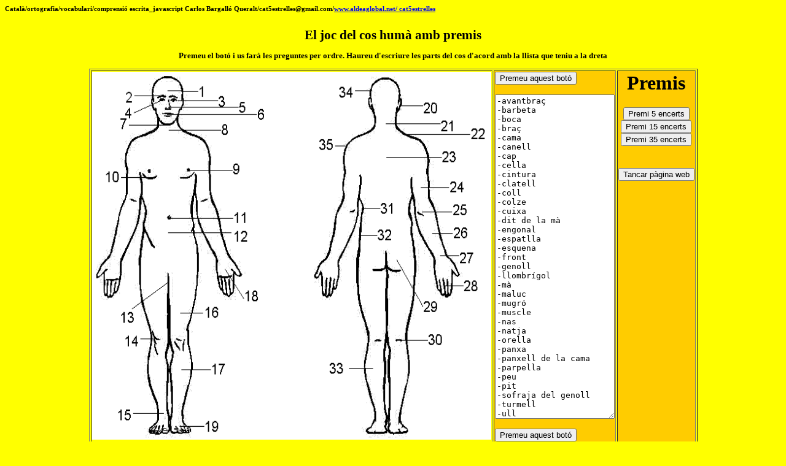

--- FILE ---
content_type: text/html
request_url: https://www.aldeaglobal.net/cat5estrelles/partsdelcos.htm
body_size: 2822
content:
<script>
<!--
document.write(unescape("%3Chtml%3E%0D%0A%3Chead%3E%0D%0A%3Ctitle%3Ejoc%20de%20les%20parts%20del%20cos%20hum%E0%20amb%20premis%2C%20catal%E0%2C%20llengua%20catalana%2C%20vocabulari%2C%20comprensi%F3%20escrita%3C/title%3E%0D%0A%3CDocumentProperties%3E%0D%0A%3Cmeta%20name%3D%22Carlos%20Bargall%F3%20Queralt%22%20content%3D%22exercici%20activitat%20interactiu%20javascript%20joc%20de%20les%20parts%20del%20cos%20hum%E0%20amb%20premis%2C%20catal%E0%2C%20llengua%20catalana%2C%20vocabulari%2C%20comprensi%F3%20escrita%22%3E%0D%0A%3Cmeta%20name%3D%22jocs%20exercicis%20activitats%20javascript%20catal%E0%20accents%20interactius%22%20content%3D%22joc%20de%20les%20parts%20del%20cos%20hum%E0%20amb%20premis%2C%20catal%E0%2C%20llengua%20catalana%2C%20comprensi%F3%20lectora%20jocs%20exercicis%20activitats%20en%20l%EDnia%20web%20on%20line%20javascript%20catal%E0%20accents%22%3E%0D%0A%20%20%3Cmeta%20name%3D%22Keywords%22%20CONTENT%3D%22jocs%20exercicis%20activitats%20interactius%20catal%E0%20web%2C%20jocs%20exercicis%20activitats%20interactius%20catal%E0%20en%20l%EDnia%2C%20jocs%20exercicis%20activitats%20catal%E0%20web%2C%20jocs%20exercicis%20activitats%20catal%E0%20on%20line%2C%20llengua%20catalana%2C%20canvis%20normatius%20DIEC2%20llengua%20catalana%2C%20canvis%20normatius%20llengua%20catalana%2C%20connectors%2C%20conjuncions%2C%20nombres%2C%20substantius%2C%20adjectius%2C%20adverbis%2C%20verbs%2C%20pronoms%2C%20preposicions%2C%20conjuncions%2C%20exercicis%20interactius%2C%20exercicis%20catal%E0%20javascript%2C%20perspectiva%20de%20g%E8nere%20i%20la%20discriminaci%F3%20en%20el%20llenguatge%2C%20aprendre%20catal%E0%20jugant%2C%20parts%20del%20cos%20vocabulari%2C%20t%F3mbola%20accents%20premis%2C%20joc%20de%20les%20parts%20del%20cos%20hum%E0%20amb%20premis%20catal%E0%20llengua%20catalana%20comprensi%F3%20lectora%2C%20comprensi%F3%20escrita%22%3E%0D%0A%3Cmeta%20name%3D%22robots%22%20content%3D%22all%20/%20index%20/%20follow%22%3E%0D%0A%3Cscript%20type%3D%22text/javascript%22%3E%20%0D%0A%20if%20%28document.images%29%20%7B%0D%0Acoshuma1%20%3D%20%20%20%20new%20Image%28260%2C220%29%3B%20coshuma1.src%20%3D%20%20%20%20%22http%3A//aldeaglobal.net/cat5estrelles/coshuma1.GIF%22%3B%0D%0A%7D%0D%0A%20%0D%0Aconta1%3D1%3B%0D%0Aconta2%3D0%3B%0D%0Aconta3%3D0%3B%20%0D%0Aconta4%3D0%3B%0D%0Avar%20test%3Dnew%20Array%2835%29%3B%0D%0Atest%5B1%5D%3D%22front%22%3B%0D%0Atest%5B2%5D%3D%22cella%22%3B%0D%0Atest%5B3%5D%3D%22parpella%22%3B%0D%0Atest%5B4%5D%3D%22ull%22%3B%0D%0Atest%5B5%5D%3D%22nas%22%3B%0D%0Atest%5B6%5D%3D%22boca%22%3B%0D%0Atest%5B7%5D%3D%22barbeta%22%3B%0D%0Atest%5B8%5D%3D%22coll%22%3B%0D%0Atest%5B9%5D%3D%22mugr%F3%22%3B%0D%0Atest%5B10%5D%3D%22pit%22%3B%0D%0Atest%5B11%5D%3D%22llombr%EDgol%22%3B%0D%0Atest%5B12%5D%3D%22panxa%22%3B%0D%0Atest%5B13%5D%3D%22engonal%22%3B%0D%0Atest%5B14%5D%3D%22genoll%22%3B%0D%0Atest%5B15%5D%3D%22turmell%22%3B%0D%0Atest%5B16%5D%3D%22cuixa%22%3B%0D%0Atest%5B17%5D%3D%22cama%22%3B%0D%0Atest%5B18%5D%3D%22m%E0%22%3B%0D%0Atest%5B19%5D%3D%22peu%22%3B%0D%0Atest%5B20%5D%3D%22orella%22%3B%0D%0Atest%5B21%5D%3D%22clatell%22%3B%0D%0Atest%5B22%5D%3D%22espatlla%22%3B%0D%0Atest%5B23%5D%3D%22esquena%22%3B%0D%0Atest%5B24%5D%3D%22bra%E7%22%3B%0D%0Atest%5B25%5D%3D%22colze%22%3B%0D%0Atest%5B26%5D%3D%22avantbra%E7%22%3B%0D%0Atest%5B27%5D%3D%22canell%22%3B%0D%0Atest%5B28%5D%3D%22dit%20de%20la%20m%E0%22%3B%0D%0Atest%5B29%5D%3D%22natja%22%3B%0D%0Atest%5B30%5D%3D%22sofraja%20del%20genoll%22%3B%0D%0Atest%5B31%5D%3D%22cintura%22%3B%0D%0Atest%5B32%5D%3D%22maluc%22%3B%0D%0Atest%5B33%5D%3D%22panxell%20de%20la%20cama%22%3B%0D%0Atest%5B34%5D%3D%22cap%22%3B%0D%0Atest%5B35%5D%3D%22muscle%22%3B%0D%0A%20%0D%0Afunction%20comprovar%20%28tot%29%0D%0A%7B%0D%0Ares%3Dconta1%3B%0D%0Avar%20tot%3B%0D%0Atot%3Dprompt%28%22Escriu%20la%20part%20del%20cos%20que%20correspon%20al%20numero%20%20%20%22+conta1+%22%22%2C%22%22%29%3B%0D%0Aif%20%28tot%3D%3D%3D%22%22%20%7C%7C%20tot%3C%3D0%20%7C%7C%20tot%3D%3D%22%22%20%7C%7C%20tot%3D%3Dnull%29%20%0D%0A%7B%0D%0Awindow.alert%28%22Heu%20d%27escriure%20algun%20mot%5Cn%5CnSou%20al%20n%FAmero%5Cn%5Cn%22+conta1+%22%22%29%3B%0D%0Areturn%20false%3B%0D%0A%7D%0D%0Aif%20%28tot%3D%3Dtest%5Bres%5D%29%0D%0A%7B%0D%0Awindow.alert%28%22El%20mot%20%20%20%22+test%5Bres%5D+%22%5Cn%5Cn%E9s%20correcte.%5Cn%5Cn%20Molt%20b%E9%20%21%22%29%3B%0D%0Aconta2%3Dconta2+1%3B%0D%0Aconta4%3Dconta2+conta3%3B%0D%0Awindow.alert%28%22%5Cn%5Cnintents%3D%20%20%22+conta4+%22%5Cn%5Cnencerts%3D%20%20%22+conta2+%22%5Cn%5Cnerrades%3D%20%20%22+conta3+%22%5Cn%5Cnpercentatge%20encerts%3D%20%20%22+%28conta2*100%29/conta4+%22%22%29%3B%0D%0Aconta1%3Dconta1+1%3B%0D%0Aif%28conta1%3D%3D36%29%0D%0A%7B%0D%0Apremi3%28%29%3B%0D%0Areturn%3B%0D%0A%7D%0D%0Awindow.alert%28%22Ara%20us%20toca%20el%20n%FAmero%3A%5Cn%5Cn%22+conta1+%22%5Cn%5CnCliqueu%20el%20bot%F3%2C%20us%20toca%20el%20n%FAmero%3A%5Cn%5Cn%22+conta1+%22%22%29%0D%0A%7D%0D%0Aif%28conta2%3D%3D5%29%0D%0A%7B%0D%0Apremi1%28%29%3B%0D%0Areturn%20true%3B%0D%0A%7D%0D%0Aif%28conta2%3D%3D15%29%0D%0A%7B%0D%0Apremi2%28%29%3B%0D%0Areturn%20true%3B%0D%0A%7D%0D%0Aif%28conta2%3D%3D35%29%0D%0A%7B%0D%0Apremi3%28%29%3B%0D%0Areturn%20true%3B%0D%0A%7D%0D%0Aif%28tot%3D%3Dtest%5Bres%5D%29%0D%0A%7B%0D%0Areturn%20true%3B%0D%0A%7D%0D%0Awindow.alert%28%22El%20mot%20%20%22+tot+%22%5Cn%5Cnno%20%E9s%20correcte%2C%5Cn%5Cntorneu%20a%20intentar-ho%20%20%20%20%22%29%3B%0D%0Aconta3%3Dconta3+1%3B%0D%0Aconta4%3Dconta2+conta3%3B%0D%0Awindow.alert%28%22intents%3D%20%20%22+conta4+%22%5Cn%5Cnencerts%3D%20%20%22+conta2+%22%5Cn%5Cnerrades%3D%22+conta3+%22%5Cn%5Cnpercentatge%20encerts%3D%20%20%22+%28conta2*100%29/conta4+%22%20%20%20%20%22%29%3B%0D%0Awindow.alert%28%22Sou%20al%20n%FAmero%5Cn%5Cn%22+conta1+%22%5Cn%5CnCliqueu%20el%20bot%F3%2C%20sou%20al%20n%FAmero%3A%5Cn%5Cn%22+conta1+%22%22%29%3B%0D%0Areturn%20false%3B%0D%0A%7D%0D%0A%20%0D%0Afunction%20premi1%28%29%0D%0A%7B%0D%0Aif%28conta2%3D%3D5%29%0D%0A%7B%0D%0Awindow.alert%28%22teniu%20un%20Premi%20%21%21%21%21%21%22%29%3B%0D%0Awindow.open%28%22http%3A//www.aldeaglobal.net/cat5estrelles/jakbox.gif%22%2C%22%22%2C%22%22%29%3B%0D%0Areturn%20true%3B%0D%0A%7D%0D%0Awindow.alert%28%22Encara%20no%20teniu%20cap%20premi%22%29%3B%0D%0Areturn%20true%3B%0D%0A%7D%0D%0A%20%0D%0Afunction%20premi2%28%29%0D%0A%7B%0D%0Aif%20%28conta2%3D%3D15%29%0D%0A%7B%0D%0Awindow.alert%28%22teniu%20un%20Premi%20%21%21%21%21%21%22%29%3B%0D%0Awindow.open%28%22http%3A//www.aldeaglobal.net/cat5estrelles/cavallets.gif%22%2C%22%22%2C%22%22%29%3B%0D%0Areturn%20true%3B%0D%0A%7D%0D%0Awindow.alert%28%22Encara%20no%20teniu%20cap%20premi%22%29%3B%0D%0Areturn%20true%3B%0D%0A%7D%0D%0A%20%0D%0Afunction%20premi3%28%29%0D%0A%7B%0D%0Aif%20%28conta2%3D%3D35%29%0D%0A%7B%0D%0Aconta1%3D1%3B%0D%0Aconta2%3D0%3B%0D%0Aconta3%3D0%3B%0D%0Aconta4%3D0%3B%0D%0Awindow.alert%28%22teniu%20un%20Premi%20%21%21%21%21%21%22%29%3B%0D%0Awindow.alert%28%22%C9s%20l%27%FAltim%20premi.%20Podeu%20tornar%20a%20jugar%20o%20escollir%20un%20altre%20joc%20tancant%20aquesta%20p%E0gina%22%29%3B%0D%0Awindow.open%28%22http%3A//www.aldeaglobal.net/cat5estrelles/gos.gif%22%2C%22%22%2C%22%22%29%3B%0D%0Areturn%3B%0D%0A%7D%0D%0Awindow.alert%28%22Encara%20no%20teniu%20cap%20premi%22%29%3B%0D%0Areturn%20true%3B%0D%0A%7D%0D%0A%20%0D%0A%20%0D%0A%20%0D%0A%3C/script%3E%0D%0A%3C/head%3E%0D%0A%3Cbody%20bgcolor%3D%22yellow%22%3E%0D%0A%3Cleft%3E%3Ch6%3ECatal%E0/ortografia/vocabulari/comprensi%F3%20escrita_javascript%20Carlos%20Bargall%F3%20Queralt/cat5estrelles@gmail.com/%3Ca%20href%3D%22http%3A//www.aldeaglobal.net/cat5estrelles%22%20target%3D%22_blank%22%20title%3D%22P%E0gina%20de%20jocs%2C%20apunts%20i%20exercicis%20de%20catal%E0%22%3Ewww.aldeaglobal.net/%20cat5estrelles%3C/a/%3E%3Ch6%3E%20%0D%0A%3Ccenter%3E%0D%0A%3Ch1%3EEl%20joc%20del%20cos%20hum%E0%20amb%20premis%3C/h1%3E%0D%0A%3Ch3%3EPremeu%20el%20bot%F3%20i%20us%20far%E0%20les%20preguntes%20per%20ordre.%20Haureu%20d%27escriure%20les%20parts%20del%20cos%20d%27acord%20amb%20la%20llista%20que%20teniu%20a%20la%20dreta%3C/h3%3E%20%0D%0A%3Ctable%20border%3E%0D%0A%3Ctr%3E%0D%0A%3Ctd%20valign%3D%22top%22%3E%3Cimg%20src%3D%22coshuma1.GIF%22%20width%3D%22650%22%20height%3D%22600%22%20%20alt%3D%22cos%20hum%E0%22%3E%3C/td%3E%0D%0A%3Ctd%20valign%3D%22top%22%20align%3D%22left%22%20bgcolor%3D%22%23ffcc00%22%3E%3Cform%20name%3D%22esquerra%22%3E%20%0D%0A%3Cinput%20onclick%3D%22comprovar%28%29%22%20type%3D%22button%22%20name%3D%22valoracio%22%20value%3D%22Premeu%20aquest%20bot%F3%22%20%3E%3C/form%3E%0D%0A%3Ctextarea%20name%3D%22Obs%22%20rows%3D%2235%22%20cols%3D%2222%22%3E%0D%0A-avantbra%E7%0D%0A-barbeta%0D%0A-boca%0D%0A-bra%E7%0D%0A-cama%0D%0A-canell%0D%0A-cap%0D%0A-cella%0D%0A-cintura%0D%0A-clatell%0D%0A-coll%0D%0A-colze%0D%0A-cuixa%0D%0A-dit%20de%20la%20m%E0%0D%0A-engonal%0D%0A-espatlla%0D%0A-esquena%0D%0A-front%0D%0A-genoll%0D%0A-llombr%EDgol%0D%0A-m%E0%0D%0A-maluc%0D%0A-mugr%F3%0D%0A-muscle%0D%0A-nas%0D%0A-natja%0D%0A-orella%0D%0A-panxa%0D%0A-panxell%20de%20la%20cama%0D%0A-parpella%0D%0A-peu%0D%0A-pit%0D%0A-sofraja%20del%20genoll%0D%0A-turmell%0D%0A-ull%0D%0A%3C/textarea%3E%3Cform%20name%3D%22esquerra%22%3E%3Cp%3E%3Cinput%20onclick%3D%22comprovar%28%29%22%20type%3D%22button%22%20name%3D%22valoracio%22%20value%3D%22Premeu%20aquest%20bot%F3%22%20%3E%3C/form%3E%3C/td%3E%3Ctd%20valign%3D%22top%22%20align%3D%22center%22%20bgcolor%3D%22%23ffcc00%22%3E%3Ch1%3EPremis%3C/h1%3E%0D%0A%3Cbutton%20type%3D%22button%22%20onclick%3D%22premi1%28%29%22%3EPremi%205%20encerts%3C/button%3E%3C/form%3E%3Cbr%3E%3Cbutton%20type%3D%22button%22%20onclick%3D%22premi2%28%29%22%3EPremi%2015%20encerts%3C/button%3E%3C/form%3E%3Cbr%3E%3Cbutton%20type%3D%22button%22%20onclick%3D%22premi3%28%29%22%3EPremi%2035%20encerts%3C/button%3E%0D%0A%3Cbr%3E%0D%0A%3Cbr%3E%0D%0A%3Cbr%3E%0D%0A%3Cbutton%20type%3D%22button%22%20onclick%3D%22window.close%28%29%22%3ETancar%20p%E0gina%20web%3C/button%3E%0D%0A%3C/td%3E%0D%0A%3C/tr%3E%0D%0A%3C/table%3E%0D%0A%3C/center%3E%0D%0A%20%0D%0A%3C/body%3E%0D%0A%3C/html%3E%0D%0A%20%0D%0A%20%0D%0A%20%0D%0A%20%0D%0A%20%0D%0A%20%0D%0A%20%0D%0A%20%0D%0A%20%0D%0A%20%0D%0A%0D%0A%0D%0A"));
//-->
</script>